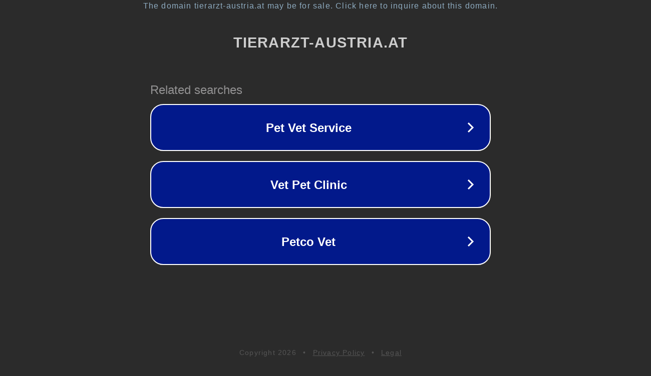

--- FILE ---
content_type: text/html; charset=utf-8
request_url: https://www.tierarzt-austria.at/tierarztdetail.html?tier=908+Tierpflegeprodukte+aus+Aloe+Vera
body_size: 1214
content:
<!doctype html>
<html data-adblockkey="MFwwDQYJKoZIhvcNAQEBBQADSwAwSAJBANDrp2lz7AOmADaN8tA50LsWcjLFyQFcb/P2Txc58oYOeILb3vBw7J6f4pamkAQVSQuqYsKx3YzdUHCvbVZvFUsCAwEAAQ==_OoI2D2t2Ta0z61pZhmayTpy5ux4rKonjevuQpXmzwWCYniRLbUScJ5yHd0cnpHTEIGFhsjy9FXNEN9cVj2v3yA==" lang="en" style="background: #2B2B2B;">
<head>
    <meta charset="utf-8">
    <meta name="viewport" content="width=device-width, initial-scale=1">
    <link rel="icon" href="[data-uri]">
    <link rel="preconnect" href="https://www.google.com" crossorigin>
</head>
<body>
<div id="target" style="opacity: 0"></div>
<script>window.park = "[base64]";</script>
<script src="/bopQmLXxF.js"></script>
</body>
</html>
